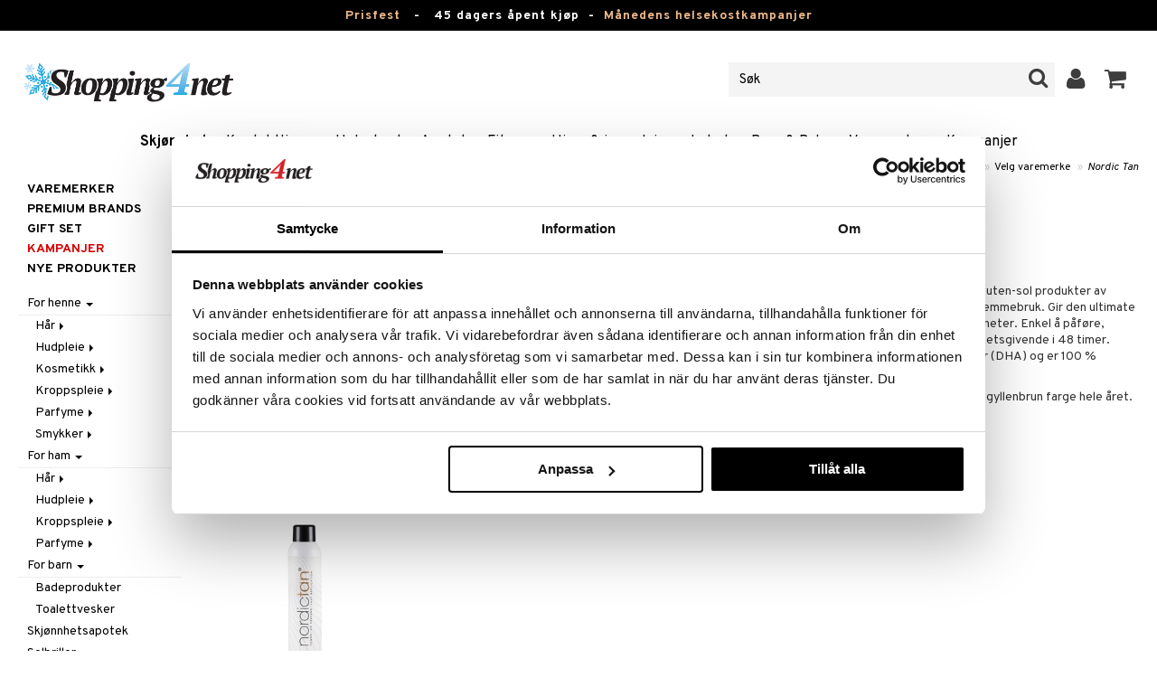

--- FILE ---
content_type: text/html; charset=utf-8
request_url: https://www.shopping4net.com/no/Skjoennhet/Produsent/Nordic-Tan.htm
body_size: 15811
content:


<!doctype html>
    <html class="no-js" 
    xmlns:og="http://opengraphprotocol.org/schema/"
    xmlns:fb="http://www.facebook.com/2008/fbml"
    xml:lang="nb-NO" lang="nb-NO">
    
<head>
	<meta charset="utf-8">
	<meta http-equiv="X-UA-Compatible" content="IE=edge,chrome=1">

	<title>Nordic Tan | Shopping4net</title>

	<meta http-equiv="content-language" content="nb-NO" />
    <meta name="keywords" content="Nordic Tan" />
    <meta name="description" content="Nordic Tan, en serie brun-uten-sol produkter av profesjonell kvalitet til hjemmebruk. Gir den ultimate solfylte tonen uten ujevnheter." />
    <meta name="robots" content="index, follow" />
    <meta name="GOOGLEBOT" content="INDEX, FOLLOW" /> 
    <meta name="copyright" content="Copyright &copy;2026 - Shopping4net AB" />
	<meta name="viewport" content="width=device-width, initial-scale=1, maximum-scale=1" />
	
	
    

    <link href="//fonts.googleapis.com/css?family=Overpass:400,400i,600,700" rel="stylesheet" type="text/css">

	<link rel="stylesheet" href="/partner/shopping4net/css/shopping4net.min.css?v=251121100126">
    
    <link rel="shortcut icon" type="image/x-icon" href="/partner/shopping4net/favicon.ico?v=161018123302" />
    <link rel="image_src" type="image/png" href="/Common/Grpx/MainPage/S4n-logo-white-SE.png?v=251215093215" />
    
    <link rel="apple-touch-icon" sizes="144x144" href="/apple-touch-icon-144x144.png" />
    <link rel="apple-touch-icon" sizes="114x114" href="/apple-touch-icon-114x114.png" />
    <link rel="apple-touch-icon" sizes="72x72" href="/apple-touch-icon-72x72.png" />
    <link rel="apple-touch-icon" href="/apple-touch-icon.png" />


    <script type="text/javascript" src="/Common/Script/modernizr-2.6.1-respond-1.1.0.min.js"></script>
    <script type="text/javascript" src="/Common/Script/jquery-1.7.2.min.js"></script>
    <script type="text/javascript" src="/Common/Script/jquery.autocomplete.js"></script>
	<script type="text/javascript" src="/Common/Script/jquery.ba-dotimeout.min.js"></script>
	<script type="text/javascript" src="/Common/Script/jquery.validate.js"></script>
	<script type="text/javascript" src="/Common/Script/fsbase.js?v=230322152156"></script>
    <script type="text/javascript" src="/Common/Script/bootstrap.min.js"></script>

	<script type="text/javascript" src="/partner/shopping4net/script/newsletter.aspx?v=121019113058"></script>
    <link rel="canonical" href="https://www.shopping4net.com/no/Skjoennhet/Produsent/Nordic-Tan.htm" />
    
    <script id="Cookiebot" src="https://consent.cookiebot.com/uc.js" data-cbid="73c5e88f-02c7-4bae-a2ed-d6a05870fbd5" data-blockingmode="auto" type="text/javascript"></script>
<script data-cookieconsent="ignore">
    window.dataLayer = window.dataLayer || [];
    function gtag() {
        dataLayer.push(arguments);
    }
    gtag("consent", "default", {
        ad_personalization: "denied",
        ad_storage: "denied",
        ad_user_data: "denied",
        analytics_storage: "denied",
        functionality_storage: "denied",
        personalization_storage: "denied",
        security_storage: "granted",
        wait_for_update: 500,
    });
    gtag("set", "ads_data_redaction", true);
    gtag("set", "url_passthrough", true);
</script>

    
    <script async src="https://www.googletagmanager.com/gtag/js?id=G-CZE5HLT6ZY"></script><script> window.dataLayer = window.dataLayer || []; function gtag(){dataLayer.push(arguments);} gtag('js', new Date()); gtag('config', 'G-CZE5HLT6ZY'); gtag('config', 'AW-878240290');</script>
    
        
	

        
</head>

<body class="country3 division7 maincontainer-searchresult">
<form name="aspnetForm" method="post" action="/no/Skjoennhet/Produsent/Nordic-Tan.htm" id="aspnetForm">
<div>
<input type="hidden" name="__EVENTTARGET" id="__EVENTTARGET" value="" />
<input type="hidden" name="__EVENTARGUMENT" id="__EVENTARGUMENT" value="" />
<input type="hidden" name="__VIEWSTATE" id="__VIEWSTATE" value="/[base64]" />
</div>

<script type="text/javascript">
//<![CDATA[
var theForm = document.forms['aspnetForm'];
if (!theForm) {
    theForm = document.aspnetForm;
}
function __doPostBack(eventTarget, eventArgument) {
    if (!theForm.onsubmit || (theForm.onsubmit() != false)) {
        theForm.__EVENTTARGET.value = eventTarget;
        theForm.__EVENTARGUMENT.value = eventArgument;
        theForm.submit();
    }
}
//]]>
</script>


<script src="/WebResource.axd?d=-w9XLn5ckTAbuxNLTvFWR39gGEZV8DwqoGKyagbM1q--MA5ugM4Qi_9p7C_rkxUNV8j4LoPMffnVzIfAoimOs4-DypEmSwLb_vf5wvheXTE1&amp;t=638901845280000000" type="text/javascript"></script>


<script src="/ScriptResource.axd?d=zP1GROg8idqCDcZmXD4mn-xEspBhRwGHGFW5PIGIx3wrf8z_uuHcniMwZ_f5WkZcjJgLGce8VzciQ15jBJEO2ZFLETCIhfDYPFsasVUr971WUMA4wrgxXJ-tViL7n54GHLJmknA-Qu_g0LIvsO6sOY6E4-ugXyPX7pM7WSeYAqQ1&amp;t=32e5dfca" type="text/javascript"></script>
<script src="/ScriptResource.axd?d=Eu1cytcJyWvRGpdxRJGDSG6LPh2GVSNymVf9A86QYrdH1_HsO8jqYmalKJrmmR5_T-Lg6_mk0WPHI9bxlFKYefsZKrygAu_Rqna0hRxll0L_OUMWuchavD3HeRV-4lzb_txOUN6xHi5VbK5pR0cE4fSrwy0uTfPsBI5vIrhE1dF0I49bcHmOe-vejcJkidXY0&amp;t=32e5dfca" type="text/javascript"></script>
<div>

	<input type="hidden" name="__VIEWSTATEGENERATOR" id="__VIEWSTATEGENERATOR" value="E2EE403F" />
	<input type="hidden" name="__EVENTVALIDATION" id="__EVENTVALIDATION" value="/wEdAAlsZX7BXwCq9LKmE3dwYZYb/EzBZtHTZzXBAEMVYhUUMZzBdK+F7Cjij1d0rgPaCZRm4Yh4daSLU8EoNUzQmR8j1z7EH1J02phF/T5AGNs3UqRguLKWNHkeNiA037zbLKbjrD8+NNg7UYHyAT06YyIijH+mYKUnNn9Krs+StRJJt5ok/31YEuWbAsqOFe9PSOf1Dh+rRngXqBzUPb0V+OGS6Hk/cfOHSaV396aH1eTuEw==" />
</div>
    
                         

    <script type="text/javascript">
//<![CDATA[
Sys.WebForms.PageRequestManager._initialize('ctl00$ScriptManager1', 'aspnetForm', ['tctl00$upnlSiteNav','','tctl00$SimpleCart$upnlSimpleCart','','tctl00$upnlSendPassword',''], [], [], 90, 'ctl00');
//]]>
</script>


    <div id="outer-wrap">
    <div id="inner-wrap">
    
    <div id="ctl00_upnlSiteNav">
	
            <nav id="site-nav" class="navbar navbar-inverse">
                <div class="top-border"><a href="/no/Tilbud.htm?KID=24330" style="color:#EDB88B;">Prisfest</a>&nbsp;&nbsp;&nbsp;-&nbsp;&nbsp;&nbsp;<span class="top-border-extra1">45 dagers åpent kjøp&nbsp;&nbsp;-&nbsp;&nbsp;</span><a href="/no/Helsekost/Tilbud.htm" style="color:#EDB88B;">Månedens helsekostkampanjer</a></div>
                <div class="navbar-inner">
                    <div class="container-fluid">

                            
                            <a class="btn btn-menu" data-toggle="nav" title="Meny">
                                <i class="icon-reorder icon-light"></i>
                            </a>
                        
                    
                        <a class="brand" href="https://www.shopping4net.com/no"><img id="logo" src="/Common/Grpx/MainPage/S4n-logo-white-SE.png?v=251215093215" alt="Shopping4net" /></a>
                        
                        <div id="site-nav-controls">
                        
                            
                            <div id="cart-button" class="pull-right">
                                <a href="#cart" class="btn btn-cart" role="button" data-toggle="modal" title="Handlevognen"><i class="icon-shopping-cart"></i> <span class="btn-label">Handlevognen</span></a>
                            </div>
                            
                            
                            <div id="login-button" class="pull-right">
                                
                                
                                    <a href="https://www.shopping4net.com/no/Logg-inn.htm" class="btn" title="Logg inn">
                                        <i class="icon-user icon-light"></i>
                                    </a>
                                
                            </div>
                            
                            
                            <div id="search-container">
                                <div id="search-button" class="pull-right">
                                    <a href="#search-form" class="btn btn-search" data-toggle="search">
                                        <i class="icon-search"></i>
                                    </a>
                                </div>    
                                <div id="search-form" class="navbar-form pull-right">
                                    

<script type="text/javascript">
$(document).ready(function() { 
    // SIMPLESEARCH
    $("#search-form input[type='text']").focus(function() { this.select(); });
    //$("#search label").inFieldLabels({ fadeOpacity: 0.1 });
    $("#search-form input[type='text']").autocomplete("/SimpleSearchHandler.ashx", {
        selectFirst: false,
        minChars: 3,
        scrollHeight: 500,
        width: 322,
        max: 0,
        matchContains: true,
        cacheLength: 10,
        extraParams: { country: 3, partner: 1 },
        formatItem: function(data, i, n, value) {
            //make the suggestion look nice
            return "<div class=\"division" + value.split("::")[2] + "\"><img src=\"" + value.split("::")[3] + "\" /> " + value.split("::")[0] + "</div>";
        },
        formatResult: function(data, value) {
            //only show the suggestions and not the URLs in the list
            return value.split("::")[0];
        }
    }).result(function(event, data, formatted) {
        //redirect to the URL in the string
        var pieces = formatted.split("::");
        window.location.href = pieces[1];
    });
});
</script>

<div id="ctl00_searchUC_pnlSimpleSearch" class="input-append site-nav-search" onkeypress="javascript:return WebForm_FireDefaultButton(event, &#39;ctl00_searchUC_btnSimpleSearch&#39;)">
		
    <input name="ctl00$searchUC$tbSimpleSearch" type="text" id="ctl00_searchUC_tbSimpleSearch" placeholder="Søk" /><a id="ctl00_searchUC_btnSimpleSearch" class="btn" UseSubmitBehavior="false" href="javascript:__doPostBack(&#39;ctl00$searchUC$btnSimpleSearch&#39;,&#39;&#39;)"><i class="icon-search"></i></a>

	</div>

                                </div>
                            </div>
                            
                        </div>



                    </div>
                </div>
                
                <div class="navbar-divisions">
                    <div class="container-fluid">
                        <a href="#" class="hidden-desktop divisions-toggle" data-toggle="divisions">
                            <strong>Skjønnhet</strong>
                            <i class="icon-chevron-down"></i>
                            <i class="icon-chevron-up"></i>
                        </a>
                        <ul class="division-list">
                            <li id="shopsmenu7" class="active"><a title="Parfyme, hudpleie & sminke " href="https://www.shopping4net.com/no/Skjoennhet.htm">Skjønnhet
</a></li><li id="shopsmenu1"><a title="Kontaktlinser & linser " href="https://www.shopping4net.com/no/Kontaktlinser.htm">Kontaktlinser
</a></li><li id="shopsmenu5"><a title="Helsekost og naturmidler for vektreduksjon og helse " href="https://www.shopping4net.com/no/Helsekost.htm">Helsekost
</a></li><li id="shopsmenu10"><a title="Apotek " href="https://www.shopping4net.com/no/Apotek.htm">Apotek
</a></li><li id="shopsmenu4"><a title="Kosttilskudd, protein og fitness " href="https://www.shopping4net.com/no/Fitness.htm">Fitness
</a></li><li id="shopsmenu11"><a title="Hjem & innredning " href="https://www.shopping4net.com/no/Hjem.htm">Hjem & innredning
</a></li><li id="shopsmenu8"><a title="Leker, spill og babytilbehør " href="https://www.shopping4net.com/no/Leker.htm">Leketøy, Barn & Baby
</a></li><li id="shopsmenu3"><a title="Blekkpatroner og toner " href="https://www.shopping4net.com/no/Skrivertilbehoer.htm">Skrivertilbehør
</a></li><li id="shopsmenubrand"><a title="Vis alle varemerker" href="https://www.shopping4net.com/no/Varemerker.htm">Varemerker</a></li><li id="shopsmenucampaign"><a title="Vis alle kampanjer" href="https://www.shopping4net.com/no/Tilbud.htm">Kampanjer</a></li>
                        </ul>
                    </div>
                </div>

                
            </nav>
            
        
</div>

    
        
    <div id="page" class="container-fluid">
        
        

    <nav id="breadcrumbs">
        

<ul class="breadcrumb">
    <li><a href="https://www.shopping4net.com/no" title="Shopping4net.com | Kontaktlinser blekkpatroner linser parfyme sminke helsekost">Shopping4net</a> <span class="divider">&raquo;</span></li><li><a href="https://www.shopping4net.com/no/Skjoennhet.htm" title="Parfyme, sminke & kosmetika | Shopping4net">Skjønnhet</a> <span class="divider">&raquo;</span></li><li><a href="https://www.shopping4net.com/no/Skjoennhet/Varemerke.htm" title="Velg varemerke">Velg varemerke</a> <span class="divider">&raquo;</span></li><li class="active"><a href="https://www.shopping4net.com/no/Skjoennhet/Produsent/Nordic-Tan.htm" title="Nordic Tan">Nordic Tan</a></li>
</ul>
    </nav>
    
    <div class="row-fluid">
    
        
            <div id="main-content" class="span10 pull-right">
        
                <div class="row-fluid">
                    <div id="ctl00_cphMain_divIRBrands" class="span8">
                        <div id="ctl00_cphMain_irBrands_pnlImageRotator">
	

    <script type="text/javascript">
        $(document).ready(function() {
            var i = 0;
            var images = Array('/Common/Grpx/MainPage/Brand-Nordic-Tan-large_1.jpg');
            var alts = Array('Nordic Tan');
            var links = Array('/Common/Grpx/MainPage/Brand-Nordic-Tan-large_1.jpg');
            
            // load first image
            img = new Image();
            $(img).load(function() {
                $('#irBrands .ir-item').removeClass('active');
                $('#irBrands .ir-item[href="' + links[i] + '"]').addClass('active');
                //$('#irBrands .ir-link').attr('href', links[i]).append(this);
                $('#irBrands .ir-link').append(this);
                i++;
            }).attr({ 'src': '' + images[i], 'alt': alts[i], 'class': 'ir-img' });
            
            // loop images
            if(images.length > 1) {
                $.doTimeout('irBrands', 5000, function() {
                    img = new Image();
                    $(img).load(function() {
                        $(this).css({ 'position': 'absolute', 'top': '0', 'left': '0' }).hide();
                        $('#irBrands .ir-item').removeClass('active');
                        $('#irBrands .ir-item[href="' + links[i] + '"]').addClass('active');
                        //$('#irBrands .ir-link').attr('href', links[i]).append(this);
                        $('#irBrands .ir-link').append(this);
                        $(this).fadeIn(1000, function() {
                            $(this).removeAttr('style').prev('img').remove();
                            i++;
                            if (i >= images.length)
                                i = 0;
                        });
                    }).attr({ 'src': '' + images[i], 'alt': alts[i], 'class': 'ir-img' });
                    return true;
                });
            }
            
            // handle click on navigation item
            $('#irBrands .ir-item').click(function(e) { 
                $.doTimeout( 'irBrands' ); // cancel loop
                var index = $(this).attr('class').indexOf("ir-item-") + 8;
                index = $(this).attr('class').substr(index);
                $(this).removeClass('active').addClass('active').siblings('a').removeClass('active');
                img = new Image();
                $(img).load(function() {
                    $(this).css({ 'position': 'absolute', 'top': '0', 'left': '0' }).hide();
                    //$('#irBrands .ir-link').attr('href', links[index]).append(this);
                    $('#irBrands .ir-link').append(this);
                    $(this).fadeIn(1000, function() {
                        $(this).removeAttr('style').prev('img').remove();
                    });
                }).attr({ 'src': '' + images[index], 'alt': alts[index], 'class': 'ir-img' });
                e.preventDefault();
            });
        });
    </script>

    <div id="irBrands" class="ir-container">
        <div class="ir-space">
            <span class="ir-link"></span>
            
        </div>
    </div>


</div>
                    </div><div id="ctl00_cphMain_divBrandInfo" class="span4">
                        <img src="/Common/Grpx/MainPage/Brand-Nordic-Tan.png" alt="Nordic Tan" /><h1>Nordic Tan</h1>
                        <p>
                            <p>Nordic Tan, en serie brun-uten-sol produkter av profesjonell kvalitet til hjemmebruk. Gir den ultimate solfylte tonen uten ujevnheter. Enkel &aring; p&aring;f&oslash;re, t&oslash;rker raskt og er fuktighetsgivende i 48 timer. Inneholder naturlig sukker (DHA) og er 100 % vegansk.</p>

<p>Nordic Tan gir en perfekt gyllenbrun farge hele &aring;ret.</p>

                        </p>
                    </div>
                </div>

                

                              <!-- Tas bort!! -->
            
            

            


            
            
            


            
            
            
            <div class="product-list-container">
                
                
                
                    
                        <div class="row-fluid"><ul class="product-list thumbnails">
                        <li id="ctl00_cphMain_rptSearchResultBrand_ctl01_liProductList" class="product span2"> 
                            

<div style="position: absolute;">

</div>

<a href="https://www.shopping4net.com/no/Skjoennhet/For-henne/Kroppspleie/Brun-uten-sol/Nordic-Tan-Self-Tan-Spray-4-hr.htm" id="ctl00_cphMain_rptSearchResultBrand_ctl01_product_list_item_aProduct" class="thumbnail">
    <div class="image-container">
        
        <img src="/Common/PCCs/Products/Grpx/C4Net/Img-CNTS1-NO-200-XX-XX-small.jpg" id="ctl00_cphMain_rptSearchResultBrand_ctl01_product_list_item_imgProduct" class="product-image" alt="Nordic Tan Self Tan Spray 4 hr" />
        
    </div>
    
    <p class="caption">
        <strong class="name2l">Nordic Tan Self Tan Spray 4 hr</strong><br />
        <span class="manufacturer">Nordic Tan</span>
        <small class="desc">Tan uten solspray med resultater p&aring; 4 timer fra Nordic Tan</small>
    </p>
    
    

<span class="prices">
    <span class="price"><strong><span class="currency">kr</span> <span class="amount">89</span></strong></span>
    
    <span class="price-rec"></span>
    
    
</span>

    
    <input type="hidden" name="ctl00$cphMain$rptSearchResultBrand$ctl01$product_list_item$hdnArticleID" id="ctl00_cphMain_rptSearchResultBrand_ctl01_product_list_item_hdnArticleID" />
    
    
    
    
</a>
                        </li>
                    
                        </ul></div>
                    
            </div>
            
            <div id="ctl00_cphMain_pnlPaging">
	
                
            
</div>
            
        </div>
    
        <nav id="sub-nav" class="span2">
            
            

<nav id="nav" role="navigation">

<button class="close hidden-desktop" data-toggle="nav">&times;</button>

<div class="block">




<ul class="nav nav-list hl-nav">
    
    
        <li><a id="ctl00_cphMain_divisionnav_hlShopByBrand" href="https://www.shopping4net.com/no/Skjoennhet/Varemerke.htm">Varemerker</a></li>
    
        <li><a id="ctl00_cphMain_divisionnav_hlPremiumBrands" href="https://www.shopping4net.com/no/Skjoennhet/Premium-Brands.htm">PREMIUM BRANDS</a></li>
    
        <li><a id="ctl00_cphMain_divisionnav_hlGiftSet" href="/no/Skjoennhet/Tilbud.htm?KID=10698">GIFT SET</a></li>
    
    <li class="hl-camps"><a id="ctl00_cphMain_divisionnav_hlCamps" href="https://www.shopping4net.com/no/Skjoennhet/Tilbud.htm">Kampanjer</a></li>
    
        <li><a id="ctl00_cphMain_divisionnav_hlNews" href="https://www.shopping4net.com/no/Skjoennhet/Nye-produkter.htm">Nye produkter</a></li>
    
</ul>


<div id="ctl00_cphMain_divisionnav_pnlTreeMenu" class="treemenu">
	
    <ul class="nav nav-list fs-tree root"><li class=""><a href="#C701" data-toggle="collapse">For henne&nbsp;<i class="caret"></i></a></li><ul class="nav nav-list collapse in sub1" id="C701"><li class=""><a href="#C701-5" class="collapsed" data-toggle="collapse">H&#229;r&nbsp;<i class="caret"></i></a></li><ul class="nav nav-list collapse sub2" id="C701-5"><li><a href="https://www.shopping4net.com/no/Skjoennhet/For-henne/Haar/Accessoarer.htm">Accessoarer</a></li><li><a href="https://www.shopping4net.com/no/Skjoennhet/For-henne/Haar/Balsam.htm">Balsam</a></li><li><a href="https://www.shopping4net.com/no/Skjoennhet/For-henne/Haar/Boerster-Kammer.htm">B&#248;rster / Kammer</a></li><li><a href="https://www.shopping4net.com/no/Skjoennhet/For-henne/Haar/Elektroniske-produkter.htm">Elektroniske produkter</a></li><li><a href="https://www.shopping4net.com/no/Skjoennhet/For-henne/Haar/Gift-Set.htm">Gift Set</a></li><li><a href="https://www.shopping4net.com/no/Skjoennhet/For-henne/Haar/Haaravfall.htm">H&#229;ravfall</a></li><li><a href="https://www.shopping4net.com/no/Skjoennhet/For-henne/Haar/Haarfarge.htm">H&#229;rfarge</a></li><li><a href="https://www.shopping4net.com/no/Skjoennhet/For-henne/Haar/Haarkur.htm">H&#229;rkur</a></li><li><a href="https://www.shopping4net.com/no/Skjoennhet/For-henne/Haar/Innpakning.htm">Innpakning</a></li><li><a href="https://www.shopping4net.com/no/Skjoennhet/For-henne/Haar/Leave-in-balsam.htm">Leave-in balsam</a></li><li><a href="https://www.shopping4net.com/no/Skjoennhet/For-henne/Haar/Shampo.htm">Sjampo</a></li><li class=""><a href="#C701-5-5" class="collapsed" data-toggle="collapse">Styling&nbsp;<i class="caret"></i></a></li><ul class="nav nav-list collapse sub3" id="C701-5-5"><li><a href="https://www.shopping4net.com/no/Skjoennhet/For-henne/Haar/Styling/Glans-Antifrizz.htm">Glans &amp; Antifrizz</a></li><li><a href="https://www.shopping4net.com/no/Skjoennhet/For-henne/Haar/Styling/Haarspray.htm">H&#229;rspray</a></li><li><a href="https://www.shopping4net.com/no/Skjoennhet/For-henne/Haar/Styling/Lokker.htm">Lokker</a></li><li><a href="https://www.shopping4net.com/no/Skjoennhet/For-henne/Haar/Styling/Varmebeskyttelse.htm">Varmebeskyttelse</a></li><li><a href="https://www.shopping4net.com/no/Skjoennhet/For-henne/Haar/Styling/Voks-Gel.htm">Voks &amp; Gel&#233;</a></li><li><a href="https://www.shopping4net.com/no/Skjoennhet/For-henne/Haar/Styling/Volumprodukter.htm">Volumprodukter</a></li></ul><li><a href="https://www.shopping4net.com/no/Skjoennhet/For-henne/Haar/Toerrsjampo.htm">T&#248;rrsjampo</a></li></ul><li class=""><a href="#C701-4" class="collapsed" data-toggle="collapse">Hudpleie&nbsp;<i class="caret"></i></a></li><ul class="nav nav-list collapse sub2" id="C701-4"><li class=""><a href="#C701-4-2" class="collapsed" data-toggle="collapse">Ansiktscremer&nbsp;<i class="caret"></i></a></li><ul class="nav nav-list collapse sub3" id="C701-4-2"><li><a href="https://www.shopping4net.com/no/Skjoennhet/For-henne/Hudpleie/Ansiktscremer/Fet-hud.htm">Fet hud</a></li><li><a href="https://www.shopping4net.com/no/Skjoennhet/For-henne/Hudpleie/Ansiktscremer/Normal-hud.htm">Normal hud</a></li><li><a href="https://www.shopping4net.com/no/Skjoennhet/For-henne/Hudpleie/Ansiktscremer/Sensitiv-hud.htm">Sensitiv hud</a></li><li><a href="https://www.shopping4net.com/no/Skjoennhet/For-henne/Hudpleie/Ansiktscremer/Toerr-hud.htm">T&#248;rr hud</a></li></ul><li class=""><a href="#C701-4-1" class="collapsed" data-toggle="collapse">Ansiktspleie&nbsp;<i class="caret"></i></a></li><ul class="nav nav-list collapse sub3" id="C701-4-1"><li><a href="https://www.shopping4net.com/no/Skjoennhet/For-henne/Hudpleie/Ansiktspleie/Ansiktsvann.htm">Ansiktsvann</a></li><li><a href="https://www.shopping4net.com/no/Skjoennhet/For-henne/Hudpleie/Ansiktspleie/Oeye-makeup-remover.htm">&#216;ye-makeup remover</a></li><li><a href="https://www.shopping4net.com/no/Skjoennhet/For-henne/Hudpleie/Ansiktspleie/Rengjoering.htm">Rengj&#248;ring</a></li></ul><li><a href="https://www.shopping4net.com/no/Skjoennhet/For-henne/Hudpleie/Brun-uten-sol.htm">Brun uten sol</a></li><li><a href="https://www.shopping4net.com/no/Skjoennhet/For-henne/Hudpleie/Giftset.htm">Giftset</a></li><li><a href="https://www.shopping4net.com/no/Skjoennhet/For-henne/Hudpleie/Haarfjerning.htm">H&#229;rfjerning</a></li><li><a href="https://www.shopping4net.com/no/Skjoennhet/For-henne/Hudpleie/Masker.htm">Masker</a></li><li><a href="https://www.shopping4net.com/no/Skjoennhet/For-henne/Hudpleie/Oeyecremer.htm">&#216;yecremer</a></li><li><a href="https://www.shopping4net.com/no/Skjoennhet/For-henne/Hudpleie/Peeling.htm">Peeling</a></li><li><a href="https://www.shopping4net.com/no/Skjoennhet/For-henne/Hudpleie/Serum.htm">Serum</a></li><li><a href="https://www.shopping4net.com/no/Skjoennhet/For-henne/Hudpleie/Solprodukter.htm">Solprodukter</a></li><li><a href="https://www.shopping4net.com/no/Skjoennhet/For-henne/Hudpleie/Spesialprodukter.htm">Spesialprodukter</a></li><li><a href="https://www.shopping4net.com/no/Skjoennhet/For-henne/Hudpleie/Toalettvesker.htm">Toalettvesker</a></li></ul><li class=""><a href="#C701-6" class="collapsed" data-toggle="collapse">Kosmetikk&nbsp;<i class="caret"></i></a></li><ul class="nav nav-list collapse sub2" id="C701-6"><li><a href="https://www.shopping4net.com/no/Skjoennhet/For-henne/Kosmetikk/Gift-Set.htm">Gift Set</a></li><li class=""><a href="#C701-6-1" class="collapsed" data-toggle="collapse">Hud&nbsp;<i class="caret"></i></a></li><ul class="nav nav-list collapse sub3" id="C701-6-1"><li><a href="https://www.shopping4net.com/no/Skjoennhet/For-henne/Kosmetikk/Hud/Solpudder.htm">Bronzer &amp; Highlighter</a></li><li><a href="https://www.shopping4net.com/no/Skjoennhet/For-henne/Kosmetikk/Hud/Concealer.htm">Concealer</a></li><li><a href="https://www.shopping4net.com/no/Skjoennhet/For-henne/Kosmetikk/Hud/Farget-Dagkrem.htm">Farget Dagkrem</a></li><li><a href="https://www.shopping4net.com/no/Skjoennhet/For-henne/Kosmetikk/Hud/Foundation.htm">Foundation</a></li><li><a href="https://www.shopping4net.com/no/Skjoennhet/For-henne/Kosmetikk/Hud/Primer.htm">Primer</a></li><li><a href="https://www.shopping4net.com/no/Skjoennhet/For-henne/Kosmetikk/Hud/Pudder.htm">Pudder</a></li><li><a href="https://www.shopping4net.com/no/Skjoennhet/For-henne/Kosmetikk/Hud/Rouge.htm">Rouge</a></li></ul><li class=""><a href="#C701-6-3" class="collapsed" data-toggle="collapse">Lepper&nbsp;<i class="caret"></i></a></li><ul class="nav nav-list collapse sub3" id="C701-6-3"><li><a href="https://www.shopping4net.com/no/Skjoennhet/For-henne/Kosmetikk/Lepper/Balm.htm">Balm</a></li><li><a href="https://www.shopping4net.com/no/Skjoennhet/For-henne/Kosmetikk/Lepper/Leppeglans.htm">Leppeglans</a></li><li><a href="https://www.shopping4net.com/no/Skjoennhet/For-henne/Kosmetikk/Lepper/Leppepenn.htm">Leppepenn</a></li><li><a href="https://www.shopping4net.com/no/Skjoennhet/For-henne/Kosmetikk/Lepper/Leppestift.htm">Leppestift</a></li></ul><li class=""><a href="#C701-6-4" class="collapsed" data-toggle="collapse">Negler&nbsp;<i class="caret"></i></a></li><ul class="nav nav-list collapse sub3" id="C701-6-4"><li><a href="https://www.shopping4net.com/no/Skjoennhet/For-henne/Kosmetikk/Negler/Loesnegler.htm">L&#248;snegler</a></li><li><a href="https://www.shopping4net.com/no/Skjoennhet/For-henne/Kosmetikk/Negler/Neglelakk.htm">Neglelakk</a></li><li><a href="https://www.shopping4net.com/no/Skjoennhet/For-henne/Kosmetikk/Negler/Neglepleie.htm">Neglepleie</a></li><li><a href="https://www.shopping4net.com/no/Skjoennhet/For-henne/Kosmetikk/Negler/Remover.htm">Remover</a></li><li><a href="https://www.shopping4net.com/no/Skjoennhet/For-henne/Kosmetikk/Negler/Tilbehoer.htm">Tilbeh&#248;r</a></li></ul><li class=""><a href="#C701-6-2" class="collapsed" data-toggle="collapse">&#216;yne&nbsp;<i class="caret"></i></a></li><ul class="nav nav-list collapse sub3" id="C701-6-2"><li><a href="https://www.shopping4net.com/no/Skjoennhet/For-henne/Kosmetikk/Oeyne/Eyeliner-Kajal.htm">Eyeliner / Kajal</a></li><li><a href="https://www.shopping4net.com/no/Skjoennhet/For-henne/Kosmetikk/Oeyne/Loesoeyevipper.htm">L&#248;s&#248;yevipper</a></li><li><a href="https://www.shopping4net.com/no/Skjoennhet/For-henne/Kosmetikk/Oeyne/Mascara.htm">Mascara</a></li><li><a href="https://www.shopping4net.com/no/Skjoennhet/For-henne/Kosmetikk/Oeyne/oeyebryn.htm">&#216;yebryn</a></li><li><a href="https://www.shopping4net.com/no/Skjoennhet/For-henne/Kosmetikk/Oeyne/Oeyeskygge.htm">&#216;yeskygge</a></li><li><a href="https://www.shopping4net.com/no/Skjoennhet/For-henne/Kosmetikk/Oeyne/Oeyevippepleie.htm">&#216;yevippepleie</a></li></ul><li class=""><a href="#C701-6-5" class="collapsed" data-toggle="collapse">Tillbeh&#248;r&nbsp;<i class="caret"></i></a></li><ul class="nav nav-list collapse sub3" id="C701-6-5"><li><a href="https://www.shopping4net.com/no/Skjoennhet/For-henne/Kosmetikk/Tillbehoer/Make-up.htm">Make-up</a></li><li><a href="https://www.shopping4net.com/no/Skjoennhet/For-henne/Kosmetikk/Tillbehoer/Oevrige.htm">&#216;vrige</a></li><li><a href="https://www.shopping4net.com/no/Skjoennhet/For-henne/Kosmetikk/Tillbehoer/Pinsetter.htm">Pinsetter</a></li></ul></ul><li class=""><a href="#C701-2" class="collapsed" data-toggle="collapse">Kroppspleie&nbsp;<i class="caret"></i></a></li><ul class="nav nav-list collapse sub2" id="C701-2"><li><a href="https://www.shopping4net.com/no/Skjoennhet/For-henne/Kroppspleie/Badeprodukter.htm">Badeprodukter</a></li><li><a href="https://www.shopping4net.com/no/Skjoennhet/For-henne/Kroppspleie/Bodylotion.htm">Bodylotion</a></li><li><a href="https://www.shopping4net.com/no/Skjoennhet/For-henne/Kroppspleie/Brun-uten-sol.htm">Brun uten sol</a></li><li><a href="https://www.shopping4net.com/no/Skjoennhet/For-henne/Kroppspleie/Deodorant.htm">Deodorant</a></li><li><a href="https://www.shopping4net.com/no/Skjoennhet/For-henne/Kroppspleie/Dusjgele-saape.htm">Dusjgel&#233; &amp; s&#229;pe</a></li><li><a href="https://www.shopping4net.com/no/Skjoennhet/For-henne/Kroppspleie/Fotpleie.htm">Fotpleie</a></li><li><a href="https://www.shopping4net.com/no/Skjoennhet/For-henne/Kroppspleie/Gift-Set.htm">Gift Set</a></li><li><a href="https://www.shopping4net.com/no/Skjoennhet/For-henne/Kroppspleie/Haandpleie.htm">H&#229;ndpleie</a></li><li><a href="https://www.shopping4net.com/no/Skjoennhet/For-henne/Kroppspleie/Haarfjerning.htm">H&#229;rfjerning</a></li><li><a href="https://www.shopping4net.com/no/Skjoennhet/For-henne/Kroppspleie/Kroppsolje.htm">Kroppsolje</a></li><li><a href="https://www.shopping4net.com/no/Skjoennhet/For-henne/Kroppspleie/Mamma-Baby.htm">Mamma og Baby</a></li><li><a href="https://www.shopping4net.com/no/Skjoennhet/For-henne/Kroppspleie/Peeling.htm">Peeling</a></li><li><a href="https://www.shopping4net.com/no/Skjoennhet/For-henne/Kroppspleie/Solprodukter.htm">Solprodukter</a></li><li><a href="https://www.shopping4net.com/no/Skjoennhet/For-henne/Kroppspleie/Spesialprodukter.htm">Spesialprodukter</a></li></ul><li class=""><a href="#C701-1" class="collapsed" data-toggle="collapse">Parfyme&nbsp;<i class="caret"></i></a></li><ul class="nav nav-list collapse sub2" id="C701-1"><li><a href="https://www.shopping4net.com/no/Skjoennhet/For-henne/Parfyme/Body-spray.htm">Body spray</a></li><li><a href="https://www.shopping4net.com/no/Skjoennhet/For-henne/Parfyme/Duftlys-Romduft.htm">Duftlys og Romduft</a></li><li><a href="https://www.shopping4net.com/no/Skjoennhet/For-henne/Parfyme/Eau-de-cologne.htm">Eau de cologne</a></li><li><a href="https://www.shopping4net.com/no/Skjoennhet/For-henne/Parfyme/Eau-de-parfum.htm">Eau de parfum</a></li><li><a href="https://www.shopping4net.com/no/Skjoennhet/For-henne/Parfyme/Eau-de-toilette.htm">Eau de toilette</a></li><li><a href="https://www.shopping4net.com/no/Skjoennhet/For-henne/Parfyme/Giftset.htm">Giftset</a></li></ul><li class=""><a href="#C701-7" class="collapsed" data-toggle="collapse">Smykker&nbsp;<i class="caret"></i></a></li><ul class="nav nav-list collapse sub2" id="C701-7"><li><a href="https://www.shopping4net.com/no/Skjoennhet/For-henne/Smykker/Armbaand.htm">Armb&#229;nd</a></li><li><a href="https://www.shopping4net.com/no/Skjoennhet/For-henne/Smykker/Kjeder.htm">Kjeder</a></li><li><a href="https://www.shopping4net.com/no/Skjoennhet/For-henne/Smykker/Oeresmykker.htm">&#216;resmykker</a></li><li><a href="https://www.shopping4net.com/no/Skjoennhet/For-henne/Smykker/Ringer.htm">Ringer</a></li></ul></ul><li class=""><a href="#C702" data-toggle="collapse">For ham&nbsp;<i class="caret"></i></a></li><ul class="nav nav-list collapse in sub1" id="C702"><li class=""><a href="#C702-5" class="collapsed" data-toggle="collapse">H&#229;r&nbsp;<i class="caret"></i></a></li><ul class="nav nav-list collapse sub2" id="C702-5"><li><a href="https://www.shopping4net.com/no/Skjoennhet/For-ham/Haar/Balsam.htm">Balsam</a></li><li><a href="https://www.shopping4net.com/no/Skjoennhet/For-ham/Haar/Elektroniske-produkter.htm">Elektroniske produkter</a></li><li><a href="https://www.shopping4net.com/no/Skjoennhet/For-ham/Haar/Haaravfall.htm">H&#229;ravfall</a></li><li><a href="https://www.shopping4net.com/no/Skjoennhet/For-ham/Haar/Haarfarge.htm">H&#229;rfarge</a></li><li><a href="https://www.shopping4net.com/no/Skjoennhet/For-ham/Haar/Shampo.htm">Sjampo</a></li><li><a href="https://www.shopping4net.com/no/Skjoennhet/For-ham/Haar/Styling.htm">Styling</a></li><li><a href="https://www.shopping4net.com/no/Skjoennhet/For-ham/Haar/Tillbehoer.htm">Tillbeh&#248;r</a></li></ul><li class=""><a href="#C702-4" class="collapsed" data-toggle="collapse">Hudpleie&nbsp;<i class="caret"></i></a></li><ul class="nav nav-list collapse sub2" id="C702-4"><li><a href="https://www.shopping4net.com/no/Skjoennhet/For-ham/Hudpleie/Ansiktscremer.htm">Ansiktscremer</a></li><li><a href="https://www.shopping4net.com/no/Skjoennhet/For-ham/Hudpleie/Barberprodukter.htm">Barb&#233;rprodukter</a></li><li><a href="https://www.shopping4net.com/no/Skjoennhet/For-ham/Hudpleie/Brun-uten-sol.htm">Brun uten sol</a></li><li><a href="https://www.shopping4net.com/no/Skjoennhet/For-ham/Hudpleie/Elektroniske-produkter.htm">Elektroniske produkter</a></li><li><a href="https://www.shopping4net.com/no/Skjoennhet/For-ham/Hudpleie/Giftset.htm">Giftset</a></li><li><a href="https://www.shopping4net.com/no/Skjoennhet/For-ham/Hudpleie/Maske.htm">Maske</a></li><li><a href="https://www.shopping4net.com/no/Skjoennhet/For-ham/Hudpleie/Oeyecremer.htm">&#216;yecremer</a></li><li><a href="https://www.shopping4net.com/no/Skjoennhet/For-ham/Hudpleie/Peeling.htm">Peeling</a></li><li><a href="https://www.shopping4net.com/no/Skjoennhet/For-ham/Hudpleie/Rengjoering.htm">Rengj&#248;ring</a></li><li><a href="https://www.shopping4net.com/no/Skjoennhet/For-ham/Hudpleie/Serum.htm">Serum</a></li><li><a href="https://www.shopping4net.com/no/Skjoennhet/For-ham/Hudpleie/Skjegg-Bart.htm">Skjegg &amp; Bart</a></li><li><a href="https://www.shopping4net.com/no/Skjoennhet/For-ham/Hudpleie/Solprodukter.htm">Solprodukter</a></li><li><a href="https://www.shopping4net.com/no/Skjoennhet/For-ham/Hudpleie/Spesialprodukter.htm">Spesialprodukter</a></li><li><a href="https://www.shopping4net.com/no/Skjoennhet/For-ham/Hudpleie/Toalettvesker.htm">Toalettvesker</a></li></ul><li class=""><a href="#C702-2" class="collapsed" data-toggle="collapse">Kroppspleie&nbsp;<i class="caret"></i></a></li><ul class="nav nav-list collapse sub2" id="C702-2"><li><a href="https://www.shopping4net.com/no/Skjoennhet/For-ham/Kroppspleie/Bodylotion.htm">Bodylotion</a></li><li><a href="https://www.shopping4net.com/no/Skjoennhet/For-ham/Kroppspleie/Brun-uten-sol.htm">Brun uten sol</a></li><li><a href="https://www.shopping4net.com/no/Skjoennhet/For-ham/Kroppspleie/Deodorant.htm">Deodorant</a></li><li><a href="https://www.shopping4net.com/no/Skjoennhet/For-ham/Kroppspleie/Dusjgele-saape.htm">Dusjgel&#233; &amp; s&#229;pe</a></li><li><a href="https://www.shopping4net.com/no/Skjoennhet/For-ham/Kroppspleie/Haandpleie.htm">H&#229;ndpleie</a></li><li><a href="https://www.shopping4net.com/no/Skjoennhet/For-ham/Kroppspleie/Haarfjerning.htm">H&#229;rfjerning</a></li><li><a href="https://www.shopping4net.com/no/Skjoennhet/For-ham/Kroppspleie/Solprodukter.htm">Solprodukter</a></li><li><a href="https://www.shopping4net.com/no/Skjoennhet/For-ham/Kroppspleie/Spesialprodukter.htm">Spesialprodukter</a></li></ul><li class=""><a href="#C702-1" class="collapsed" data-toggle="collapse">Parfyme&nbsp;<i class="caret"></i></a></li><ul class="nav nav-list collapse sub2" id="C702-1"><li><a href="https://www.shopping4net.com/no/Skjoennhet/For-ham/Parfyme/After-shave-balm.htm">After shave balm</a></li><li><a href="https://www.shopping4net.com/no/Skjoennhet/For-ham/Parfyme/After-shave-lotion.htm">After shave lotion</a></li><li><a href="https://www.shopping4net.com/no/Skjoennhet/For-ham/Parfyme/Eau-de-cologne.htm">Eau de cologne</a></li><li><a href="https://www.shopping4net.com/no/Skjoennhet/For-ham/Parfyme/Eau-de-toilette.htm">Eau de toilette</a></li><li><a href="https://www.shopping4net.com/no/Skjoennhet/For-ham/Parfyme/Giftset.htm">Giftset</a></li></ul></ul><li class=""><a href="#C703" data-toggle="collapse">For barn&nbsp;<i class="caret"></i></a></li><ul class="nav nav-list collapse in sub1" id="C703"><li><a href="https://www.shopping4net.com/no/Skjoennhet/For-barn/Badeprodukter.htm">Badeprodukter</a></li><li><a href="https://www.shopping4net.com/no/Skjoennhet/For-barn/Toalettvesker.htm">Toalettvesker</a></li></ul><li><a href="https://www.shopping4net.com/no/Skjoennhet/Skjoennhetsapotek.htm">Skj&#248;nnhetsapotek</a></li><li><a href="https://www.shopping4net.com/no/Skjoennhet/Solbriller.htm">Solbriller</a></li><li><a href="https://www.shopping4net.com/no/Skjoennhet/Travelsize.htm">Travelsize</a></li><li><a href="https://www.shopping4net.com/no/Skjoennhet/Hjemmespa.htm">Hjemmespa</a></li><li><a href="https://www.shopping4net.com/no/Skjoennhet/Fargede-linser.htm">Fargede linser</a></li><li class=""><a href="#C790" data-toggle="collapse">CLINIQUE&nbsp;<i class="caret"></i></a></li><ul class="nav nav-list collapse in sub1" id="C790"><li class=""><a href="#C790-1" class="collapsed" data-toggle="collapse">Om Clinique&nbsp;<i class="caret"></i></a></li><ul class="nav nav-list collapse sub2" id="C790-1"><li><a href="https://www.shopping4net.com/no/Skjoennhet/Clinique/Om-Clinique/Topp-10.htm">Topp 10</a></li></ul><li class=""><a href="#C790-2" class="collapsed" data-toggle="collapse">3-Trinn&nbsp;<i class="caret"></i></a></li><ul class="nav nav-list collapse sub2" id="C790-2"><li><a href="https://www.shopping4net.com/no/Skjoennhet/Clinique/3-Trinn/Trinn-1-Rens.htm">Trinn 1: Rens</a></li><li><a href="https://www.shopping4net.com/no/Skjoennhet/Clinique/3-Trinn/Trinn-2-Eksfolier.htm">Trinn 2: Eksfolier</a></li><li><a href="https://www.shopping4net.com/no/Skjoennhet/Clinique/3-Trinn/Trinn-3-Tilfor-fukt.htm">Trinn 3: Tilf&#248;r fukt</a></li></ul><li class=""><a href="#C790-3" class="collapsed" data-toggle="collapse">Hudpleie&nbsp;<i class="caret"></i></a></li><ul class="nav nav-list collapse sub2" id="C790-3"><li><a href="https://www.shopping4net.com/no/Skjoennhet/Clinique/Hudpleie/Eksfoliering.htm">Eksfoliering</a></li><li><a href="https://www.shopping4net.com/no/Skjoennhet/Clinique/Hudpleie/Fuktighetskremer.htm">Fuktighetskremer</a></li><li><a href="https://www.shopping4net.com/no/Skjoennhet/Clinique/Hudpleie/Haand-og-kroppspleie.htm">H&#229;nd- og kroppspleie</a></li><li><a href="https://www.shopping4net.com/no/Skjoennhet/Clinique/Hudpleie/Oeye-og-leppepleie.htm">&#216;ye- og leppepleie</a></li><li><a href="https://www.shopping4net.com/no/Skjoennhet/Clinique/Hudpleie/Rens-Makeupfjerner.htm">Rens / Makeupfjerner</a></li><li><a href="https://www.shopping4net.com/no/Skjoennhet/Clinique/Hudpleie/Serum.htm">Serum</a></li></ul><li class=""><a href="#C790-4" class="collapsed" data-toggle="collapse">Makeup&nbsp;<i class="caret"></i></a></li><ul class="nav nav-list collapse sub2" id="C790-4"><li><a href="https://www.shopping4net.com/no/Skjoennhet/Clinique/Makeup/Bryn.htm">Bryn</a></li><li><a href="https://www.shopping4net.com/no/Skjoennhet/Clinique/Makeup/Concealer.htm">Concealer</a></li><li><a href="https://www.shopping4net.com/no/Skjoennhet/Clinique/Makeup/Eyeliner.htm">Eyeliner</a></li><li><a href="https://www.shopping4net.com/no/Skjoennhet/Clinique/Makeup/Foundation.htm">Foundation</a></li><li><a href="https://www.shopping4net.com/no/Skjoennhet/Clinique/Makeup/Leppestift.htm">Leppestift</a></li><li><a href="https://www.shopping4net.com/no/Skjoennhet/Clinique/Makeup/Lipgloss.htm">Lipgloss</a></li><li><a href="https://www.shopping4net.com/no/Skjoennhet/Clinique/Makeup/Lipliner.htm">Lipliner</a></li><li><a href="https://www.shopping4net.com/no/Skjoennhet/Clinique/Makeup/Makeupboerste.htm">Makeupb&#248;rste</a></li><li><a href="https://www.shopping4net.com/no/Skjoennhet/Clinique/Makeup/Mascara.htm">Maskara</a></li><li><a href="https://www.shopping4net.com/no/Skjoennhet/Clinique/Makeup/Oeyenskygge.htm">&#216;yenskygge</a></li><li><a href="https://www.shopping4net.com/no/Skjoennhet/Clinique/Makeup/Primer.htm">Primer</a></li><li><a href="https://www.shopping4net.com/no/Skjoennhet/Clinique/Makeup/Pudder.htm">Pudder</a></li><li><a href="https://www.shopping4net.com/no/Skjoennhet/Clinique/Makeup/Rouge.htm">Rouge</a></li></ul><li class=""><a href="#C790-5" class="collapsed" data-toggle="collapse">Duft&nbsp;<i class="caret"></i></a></li><ul class="nav nav-list collapse sub2" id="C790-5"><li><a href="https://www.shopping4net.com/no/Skjoennhet/Clinique/Duft/Aromatics-Elixir.htm">Aromatics Elixir</a></li><li><a href="https://www.shopping4net.com/no/Skjoennhet/Clinique/Duft/Calyx.htm">Calyx</a></li><li><a href="https://www.shopping4net.com/no/Skjoennhet/Clinique/Duft/Clinique-Happy.htm">Clinique Happy</a></li><li><a href="https://www.shopping4net.com/no/Skjoennhet/Clinique/Duft/Clinique-Happy-For-Men.htm">Clinique Happy for Men</a></li></ul><li class=""><a href="#C790-6" class="collapsed" data-toggle="collapse">Solpleie&nbsp;<i class="caret"></i></a></li><ul class="nav nav-list collapse sub2" id="C790-6"><li><a href="https://www.shopping4net.com/no/Skjoennhet/Clinique/Solpleie/Solbeskyttelse.htm">Solbeskyttelse</a></li></ul><li class=""><a href="#C790-7" class="collapsed" data-toggle="collapse">Mann&nbsp;<i class="caret"></i></a></li><ul class="nav nav-list collapse sub2" id="C790-7"><li><a href="https://www.shopping4net.com/no/Skjoennhet/Clinique/Mann/3-Trinnssystemet-for-menn.htm">3-Trinnssystemet for menn</a></li><li><a href="https://www.shopping4net.com/no/Skjoennhet/Clinique/Mann/Barbering.htm">Barbering</a></li><li><a href="https://www.shopping4net.com/no/Skjoennhet/Clinique/Mann/Eksfoliering.htm">Eksfoliering</a></li><li><a href="https://www.shopping4net.com/no/Skjoennhet/Clinique/Mann/Fuktighetskremer.htm">Fuktighetskremer</a></li><li><a href="https://www.shopping4net.com/no/Skjoennhet/Clinique/Mann/Hudpleje.htm">Skjegg</a></li></ul></ul></ul><!-- TreeMenu generated in 0 ms. -->


</div>









<ul class="treemenu nav nav-list div-nav">
    <li id="ctl00_cphMain_divisionnav_liSupport">
        <a id="ctl00_cphMain_divisionnav_hlSupport" href="https://www.shopping4net.com/no/Kontakt.htm"><i class="icon-phone-sign"></i> Support</a>
    </li>
    <li id="ctl00_cphMain_divisionnav_liFAQ">
        <a id="ctl00_cphMain_divisionnav_hlFAQ" href="https://www.shopping4net.com/no/Skjoennhet/FAQ.htm"><i class="icon-question-sign"></i> Spørsmål & svar</a>
    </li>
    <li id="ctl00_cphMain_divisionnav_liProductRequest">
        <a id="ctl00_cphMain_divisionnav_hlProductRequest" href="https://www.shopping4net.com/no/Skjoennhet/Oensk-produkt.htm"><i class="icon-exclamation-sign"></i> Ønsk produkt</a>
    </li>
    <li id="ctl00_cphMain_divisionnav_liAboutDivision">
        <a id="ctl00_cphMain_divisionnav_hlAboutDivision" href="https://www.shopping4net.com/no/Skjoennhet/Informasjon/Avdelingen.htm"><i class="icon-info-sign"></i> Om avdelingen</a>
    </li>
    
    
</ul>



</div>
</nav>
        </nav>
    
    </div>


        <div id="ctl00_Brands_pnlBrands" class="brand-logos">
	
    <div class="brands-list">
        
                <span class="brand-item">
                    <a id="ctl00_Brands_rptBrands_ctl00_hlBrand" href="https://www.shopping4net.com/no/Skjoennhet/Produsent/Blax.htm"><img id="ctl00_Brands_rptBrands_ctl00_imgBrand" src="/Common/Grpx/Mainpage/Brand-Blax.png" alt="Vis alle Blax" style="border-width:0px;" /></a>
                </span>
            
                <span class="brand-item">
                    <a id="ctl00_Brands_rptBrands_ctl01_hlBrand" href="https://www.shopping4net.com/no/Skjoennhet/Produsent/Remington.htm"><img id="ctl00_Brands_rptBrands_ctl01_imgBrand" src="/Common/Grpx/Mainpage/Brand-Remington.png" alt="Vis alle Remington" style="border-width:0px;" /></a>
                </span>
            
                <span class="brand-item">
                    <a id="ctl00_Brands_rptBrands_ctl02_hlBrand" href="https://www.shopping4net.com/no/Skjoennhet/Produsent/Andrea.htm"><img id="ctl00_Brands_rptBrands_ctl02_imgBrand" src="/Common/Grpx/Mainpage/Brand-Andrea.png" alt="Vis alle Andrea" style="border-width:0px;" /></a>
                </span>
            
                <span class="brand-item">
                    <a id="ctl00_Brands_rptBrands_ctl03_hlBrand" href="https://www.shopping4net.com/no/Skjoennhet/Produsent/Escada.htm"><img id="ctl00_Brands_rptBrands_ctl03_imgBrand" src="/Common/Grpx/Mainpage/Brand-Escada.png" alt="Vis alle Escada" style="border-width:0px;" /></a>
                </span>
            
                <span class="brand-item">
                    <a id="ctl00_Brands_rptBrands_ctl04_hlBrand" href="https://www.shopping4net.com/no/Skjoennhet/Produsent/Max-Factor.htm"><img id="ctl00_Brands_rptBrands_ctl04_imgBrand" src="/Common/Grpx/Mainpage/Brand-Max-Factor.png" alt="Vis alle Max Factor" style="border-width:0px;" /></a>
                </span>
            
                <span class="brand-item">
                    <a id="ctl00_Brands_rptBrands_ctl05_hlBrand" href="https://www.shopping4net.com/no/Skjoennhet/Produsent/Recipe-for-Men.htm"><img id="ctl00_Brands_rptBrands_ctl05_imgBrand" src="/Common/Grpx/Mainpage/Brand-Recipe-for-Men.png" alt="Vis alle Recipe for Men" style="border-width:0px;" /></a>
                </span>
            
                <span class="brand-item">
                    <a id="ctl00_Brands_rptBrands_ctl06_hlBrand" href="https://www.shopping4net.com/no/Skjoennhet/Produsent/Salvador-Dali.htm"><img id="ctl00_Brands_rptBrands_ctl06_imgBrand" src="/Common/Grpx/Mainpage/Brand-Salvador-Dali.png" alt="Vis alle Salvador Dali" style="border-width:0px;" /></a>
                </span>
            
                <span class="brand-item">
                    <a id="ctl00_Brands_rptBrands_ctl07_hlBrand" href="https://www.shopping4net.com/no/Skjoennhet/Produsent/The-Merchant-of-Venice.htm"><img id="ctl00_Brands_rptBrands_ctl07_imgBrand" src="/Common/Grpx/Mainpage/Brand-The-Merchant-of-Venice.png" alt="Vis alle The Merchant of Venice" style="border-width:0px;" /></a>
                </span>
            
    </div>

</div>
    </div>
    
    <footer>
        
        
        
         
        
        <div id="ctl00_pnlFootContainer">
	

            
                <div id="footer-static">
                    <div class="container-fluid">
                        
                        <div id="benefits" class="row-fluid">
                            <div class="freefreight span3">
    <a href="/no/Informasjon/Kjoepsvilkaar.htm">
    <h3>Fri frakt fra kr 350</h3>
    Hos Shopping4net beregnes grensen for fri frakt ut fra hvilken(e) avdeling(er) du handler fra. Les mer »</a>
    </div>
<div class="quickdeliveries span3">
    <a href="/no/Informasjon/Kjoepsvilkaar.htm">
    <h3>Raske leveranser</h3>
    Order lagt før 14.00 sendes normalt ut samme dag.</a>
</div>
<div class="safepayment span3">
    <a href="/no/Informasjon/Kjoepsvilkaar.htm">
        <h3>Trygge kjøp</h3>
        ved faktura, kontokort, direktebetaling og kundekonto.
    </a>
</div>
<div class="safepayment span3">
    <img src="/partner/shopping4net/images/PaymentLogos-3.png" alt="Vipps, VISA, Mastercard" /></a>
</div>
                        </div>
                    </div>
                </div>
            
            
            <div id="footer-dynamic" class="footer-app">
                <div class="container-fluid">
                    <div id="footer-csf" class="row-fluid">
                        <div id="ctl00_pnlFooterContact" class="footer-csf contact span3">
		
                            <h4>Ring eller mail til oss</h4>
                            <div>
                                <span class="contact-phone"><i class="icon-phone"></i> 800 17 091</span><br />
                                Åpningstider: 9.00 - 15.00<br /> Lunsjstengt 12.00 - 13.00<br />
                                <a id="ctl00_hlFooterEmail" href="mailto:info@shopping4net.com">info@shopping4net.com</a>
                                
                            </div>
                        
	</div>
                        <div id="ctl00_pnlFooterSupport" class="footer-csf support span3">
		
                            <h4>Support</h4>
                            <ul>
                                <li><a href="https://www.shopping4net.com/no/Min-profil.htm">Min profil</a></li><li><a href="/no/FAQ.htm">Spørsmål & svar</a></li><li><a href="https://www.shopping4net.com/no/Logg-inn.htm">Glemt kundeopplysninger</a></li><li><a href="/no/Kontakt.htm">Kontakt</a></li>
                                
                                        <li>
                                            <a id="ctl00_rptFooterService_ctl00_hlFooterService" href="https://www.shopping4net.com/no/Informasjon/Affiliate.htm">Bli Affiliate</a>
                                        </li>
                                    
                                        <li>
                                            <a id="ctl00_rptFooterService_ctl01_hlFooterService" href="https://www.shopping4net.com/no/Informasjon/Cookies.htm">Cookies</a>
                                        </li>
                                    
                                        <li>
                                            <a id="ctl00_rptFooterService_ctl02_hlFooterService" href="https://www.shopping4net.com/no/Informasjon/Integritetspolicy.htm">Integritetspolicy</a>
                                        </li>
                                    
                                        <li>
                                            <a id="ctl00_rptFooterService_ctl03_hlFooterService" href="https://www.shopping4net.com/no/Informasjon/Kjoepsvilkaar.htm">Kjøpsvilkår for Shopping4net</a>
                                        </li>
                                    
                                        <li>
                                            <a id="ctl00_rptFooterService_ctl04_hlFooterService" href="https://www.shopping4net.com/no/Informasjon/Shopping4net.htm">Om Shopping4net</a>
                                        </li>
                                    
                            </ul>

                        
	</div>
                        <div id="ctl00_pnlFooterFollow" class="footer-csf follow span3">
		
                            <div class="follow-icons clearfix">
                                <h4>Følg oss også på</h4>
                                <a href="http://www.facebook.com/Shopping4net.no" id="ctl00_aFaceBookLink" class="follow-link">
                                    <i class="icon-custom-facebook follow-icon" title="Følg oss på Facebook!"></i>
                                </a>
                                <a href="http://instagram.com/shopping4net" class="follow-link">
                                    <i class="icon-custom-instagram follow-icon" title="Instragram"></i>
                                </a>
                                <a href="http://www.linkedin.com/company/shopping4net/" class="follow-link">
                                    <i class="icon-custom-linkedin follow-icon" title="LinkedIn"></i>
                                </a>
                                <!--<a href="http://www.youtube.com/user/Shopping4net" class="follow-link">
                                    <i class="icon-custom-youtube follow-icon" title="YouTube"></i>
                                </a>-->
                            </div>
                            
                            
                            
                            
                        
	</div>
                        
                        
                        <div id="ctl00_pnlNewsLetter" class="newslettersignup span3 visible-desktop">
		
                            <h4>Meld deg på vårt nyhetsbrev</h4>
                            <div class="newsletter-container validationgroup">
                                <div class="formrow control-group">
                                    <label for="ctl00_txtNewsLetterName" id="ctl00_lblNewsLetterName" class="control-label">Ditt navn:</label>
                                    <div class="controls">
                                        <input name="ctl00$txtNewsLetterName" type="text" id="ctl00_txtNewsLetterName" class="textbox name span12" />
                                    </div>
                                </div>
                                <div class="formrow control-group">
                                    <label for="ctl00_txtNewsLetterEmail" id="ctl00_lblNewsLetterEmail" class="control-label">Din e-postadresse:</label>
                                    <div class="controls">
                                        <input name="ctl00$txtNewsLetterEmail" type="text" id="ctl00_txtNewsLetterEmail" class="textbox email span12" />
                                    </div>
                                </div>
                                <div class="formrow buttons">
                                    <input type="submit" name="ctl00$btnNewsLetter" value="Meld deg " id="ctl00_btnNewsLetter" class="btn btn-primary causesvalidation" />
                                </div>
                                <div id="newsletter-post-info" style="display: none;"></div>
                            </div>
                        
	</div>
                    </div>
                    
                    
                    
                    
                    <hr />
                    
                    <div class="row-fluid">
                    
                        <div class="span4">
                            © 2026 Shopping4net <span class="seperator">•</span>&nbsp;<a href="https://www.shopping4net.com/no/Skjoennhet/Sitemap.htm">Sitemap</a>
                        </div>
                        
                        
                        <div class="span4 pull-right dropdown dropup countries">
                            <a href="#" class="dropdown-toggle" data-toggle="dropdown">Norge <span class="caret"></span></a>
<ul class="dropdown-menu">
<li class="country-1"><a href="https://www.shopping4net.se/Skoenhet.htm" hreflang="sv-SE" title="Sverige"><span>Sverige</span></a></li><li class="country-2"><a href="https://www.shopping4net.dk/Skoenhed.htm" hreflang="da-DK" title="Danmark"><span>Danmark</span></a></li><li class="active country-3"><a href="https://www.shopping4net.com/no/Skjoennhet.htm" hreflang="nb-NO" title="Norge"><span>Norge</span></a></li><li class="country-4"><a href="https://www.shopping4net.biz/Skoenhet.htm" hreflang="sv-FI" title="Finland"><span>Finland</span></a></li><li class="country-5"><a href="https://www.shopping4net.fi/Kauneudenhoito.htm" hreflang="fi-FI" title="Suomi"><span>Suomi</span></a></li><li class="country-6"><a href="https://www.shopping4net.de/Schoenheit.htm" hreflang="de-DE" title="Deutschland"><span>Deutschland</span></a></li><li class="country-7"><a href="https://www.shopping4net.at/Schoenheit.htm" hreflang="de-AT" title="&#214;sterreich"><span>&#214;sterreich</span></a></li><li class="country-8"><a href="https://www.shopping4net.co.uk/Beauty.htm" hreflang="en-GB" title="United Kingdom"><span>United Kingdom</span></a></li><li class="country-9"><a href="https://www.shopping4net.ch" hreflang="de-CH" title="Schweiz"><span>Schweiz</span></a></li><li class="country-10"><a href="https://www.shopping4net.nl" hreflang="nl-NL" title="Nederland"><span>Nederland</span></a></li><li class="country-11"><a href="https://www.shopping4net.ie/Beauty.htm" hreflang="en-IE" title="Ireland"><span>Ireland</span></a></li><li class="country-12"><a href="https://www.shopping4net.fr" hreflang="fr-FR" title="France"><span>France</span></a></li>
</ul>
                         </div>

                    </div>
                </div>
            </div>
            
        
</div>
        
        



    </footer>

    
    
    
    
    
    
    </div>
    </div>
    
    
    

<div id="cart" class="modal hide">

    <div class="modal-header">
        <button  type="button" class="close" data-dismiss="modal">×</button>
        <h3>Handlevognen</h3>
    </div>
    
    <div id="ctl00_SimpleCart_upnlSimpleCart">
	
    
    <div class="modal-body">
    
        
        
        <div class="cart-content">
            
            <div class="alert alert-info"><i class="icon-info-sign icon-light"></i> Din handlevogn er tom.</div>
            
        </div>
        
        <div class="pull-right prices">
            <div class="price">Sum: <strong class="currency">kr</strong> <strong class="amount">0.00</strong></div>
             
        </div>
        
    </div>
    
    

    
    
        
</div>

</div>

    
    
    
    
    <div id="SendPassword" class="modal hide narrow">
    
        <div id="ctl00_upSendPassword" style="display:none;">
	
                <div class="update-progress"></div>
            
</div>
    
        <div id="ctl00_upnlSendPassword">
	
    
                <div class="modal-header">
                    <button type="button" class="close" data-dismiss="modal">×</button>
                    <h3>Glemt kundeopplysninger</h3>        
                </div>
                <div class="modal-body">
                
                    
                    <div id="ctl00_pnlSendPasswordUserID" class="control-group">
		
                        <label for="ctl00_txtSendPasswordUserID" id="ctl00_lblSendPasswordUserID" class="control-label">Kundenummer/E-postadresse</label>
                        <div class="controls">
                            <input name="ctl00$txtSendPasswordUserID" type="text" id="ctl00_txtSendPasswordUserID" class="input-block-level" />
                            
                            
                        </div>
                    
	</div>
                    
                    
                    
                </div>
                <div class="modal-footer">
                    <input type="submit" name="ctl00$btnSendPassword" value="Glemt kundeopplysninger" onclick="javascript:WebForm_DoPostBackWithOptions(new WebForm_PostBackOptions(&quot;ctl00$btnSendPassword&quot;, &quot;&quot;, true, &quot;sendPassword&quot;, &quot;&quot;, false, false))" id="ctl00_btnSendPassword" class="btn btn-large btn-block" />
                </div>
        
            
</div>
    </div>


<script type="text/javascript">
//<![CDATA[
Sys.Application.add_init(function() {
    $create(Sys.UI._UpdateProgress, {"associatedUpdatePanelId":"ctl00_upnlSendPassword","displayAfter":500,"dynamicLayout":true}, null, null, $get("ctl00_upSendPassword"));
});
//]]>
</script>
</form>




</body>

</html>
